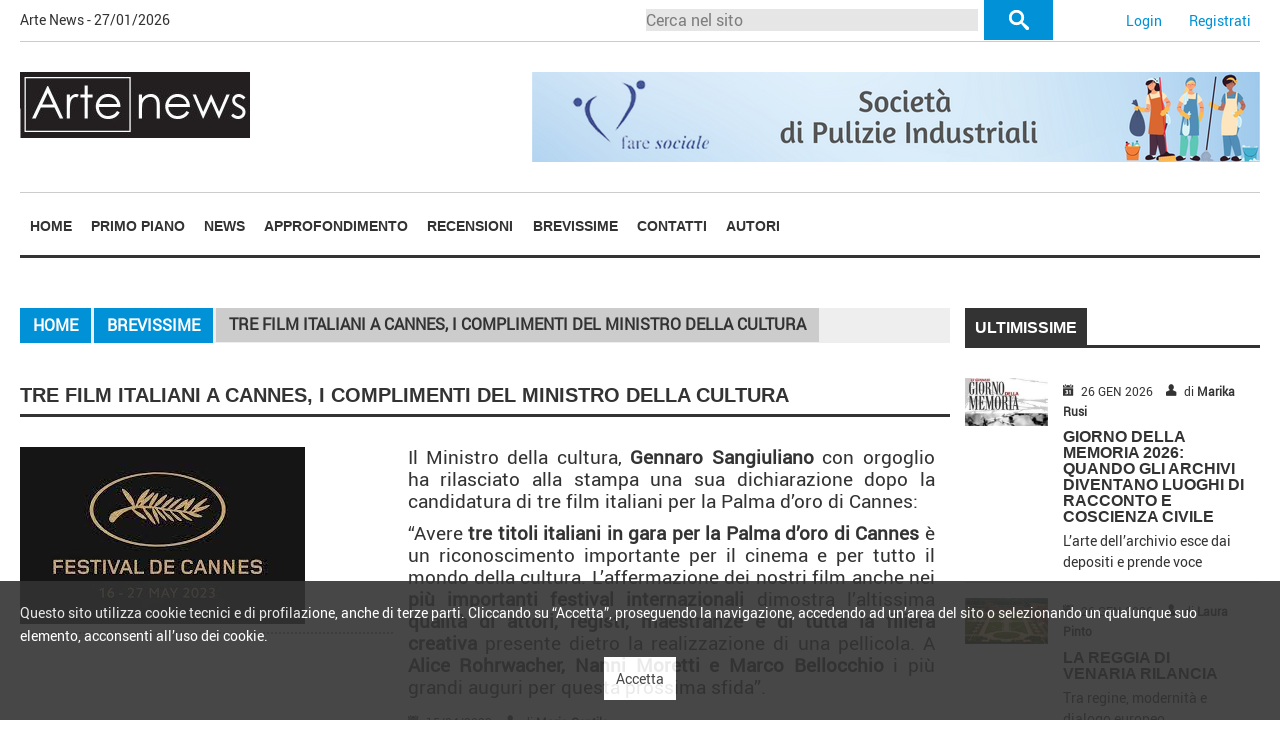

--- FILE ---
content_type: text/html; charset=utf-8
request_url: https://www.arte-news.it/Brevissime/Esploso/15129/TRE-FILM-ITALIANI-A-CANNES-I-COMPLIMENTI-DEL-MINISTRO-DELLA-CULTURA
body_size: 23064
content:
<!doctype html>
<!--[if lt IE 7]> <html class="no-js ie6" lang="en"> <![endif]-->
<!--[if IE 7]> <html class="no-js ie7" lang="en"> <![endif]-->
<!--[if IE 8]> <html class="no-js ie8" lang="en"> <![endif]-->
<!--[if gt IE 8]><!-->
<html class="no-js" lang="en" dir="ltr">
<head>
    <meta charset="utf-8" />
    <meta http-equiv="x-ua-compatible" content="ie=edge" />
    <meta name="viewport" content="width=device-width, initial-scale=1.0" />
    <link rel="stylesheet" href="/assets/css/vendors/foundation.css" />
    <link rel="stylesheet" href="/assets/css/vendors/foundation-icons.css" />
    <link rel="stylesheet" href="/assets/css/vendors/animate.min.css" />
    <link rel="stylesheet" href="/assets/css/vendors/transitions.css" />
    <link rel="stylesheet" href="/assets/css/app.css?v1" />
    <link rel="stylesheet" href="/assets/css/commenti.css" />
    <link rel="stylesheet" href="/assets/css/paginazione.css?v1" />
    <title>Arte News - TRE FILM ITALIANI A CANNES, I COMPLIMENTI DEL MINISTRO DELLA CULTURA</title>
    
    
    <link rel="canonical" href="http://www.arte-news.it/Brevissime/Esploso/15129/TRE-FILM-ITALIANI-A-CANNES-I-COMPLIMENTI-DEL-MINISTRO-DELLA-CULTURA" />


        <meta name="description" content="Arte -news il quotidiano di informazione e approfondimento sul mondo dell’arte , specializzato in mostre , pittura, scultura, fotografia, musica , film , letteratura e molto altro" />
    <link rel="shortcut icon" type="image/png" href="/favicon.png?v=3.0" />
    <link rel="shortcut icon" type="image/png" href="http://arte-news.it/favicon.png?v=3.0" />
    <!--[if lt IE 9]>
    <script src="/assets/js/vendor/jquery.1.8.3.js"></script>
    <![endif]-->
    <!--[if (gte IE 9) | (!IE)]><!-->
    <script src="/assets/js/vendor/jquery.2.2.2.js"></script>
    <!--<![endif]-->
    <!--[if IE]>
    <script src="/assets/js/vendor/html5.js"></script>
    <![endif]-->
    <script type="text/javascript" src="/assets/js/jquery.cookie.js"></script>
    <link href="/assets/js/jquery.css/custom/jquery-ui-1.8.19.custom.css" rel="stylesheet"
        type="text/css" />
    <script type="text/javascript" src="/assets/js/jquery.validate.min.js"></script>
    <script type="text/javascript" src="/assets/js/jquery.validate.unobtrusive.min.js"></script>
    <script type="text/javascript" src="/assets/js/jquery_cycle.js"></script>
    <script type="text/javascript" src="/assets/js/tools.js"></script>
    <!-- SLICK -->
    <link href="/Assets/js/slick/slick.css" rel="stylesheet" type="text/css" />
    <script type="text/javascript" src="/Assets/js/slick/slick.min.js"></script>
    <!-- AND SLICK -->
    
    
    
    <script type="text/javascript">
        $(document).ready(function () {
            $('#SlideShowContainer').slick({
                infinite: true
            , slidesToShow: 1
            , slidesToScroll: 1
            , dots: true
            , arrows: true
            , autoplay: true
            , autoplaySpeed: 4000
            , adaptiveHeight: true
            });
        });
    </script>


</head>
<body>
        <div id="divInformativaCookie">
            <div id="divInformativaCookieContent">
                <div>
                    <p>Questo sito utilizza cookie tecnici e di profilazione, anche di terze parti. Cliccando su “Accetta”, proseguendo la navigazione, accedendo ad un’area del sito o selezionando un qualunque suo elemento, acconsenti all’uso dei cookie.</p>
                </div>
                <div id="btnAccettaInformativaCookie">Accetta</div>
            </div>
        </div>
    <div id="wrapper">
        <!--#wrapper-->
        <section id="accessibility-menu">
    	<h2 class="section-title">Navigazione contenuti</h2>
        <ul>
        	<li><a href="#header">Testata</a></li>
            <li><a href="#menu-nav">Navigazione Principale</a></li>
            <li><a href="#main-content">Contenuti del sito</a></li>
            <li><a href="#footer">Pi&egrave; di pagina</a></li>
        </ul>
    </section>
        <!--#accessibility-menu-->
        <header id="header" class="hide-for-small-only">
    	<h2 class="section-title">Testata</h2>
        
        <div class="row upper-header-content collapse">
			<div class="large-6 medium-6 hide-for-small-only column nopadding">
            	<p class="today_date">Arte News - 27/01/2026</p>
            </div>
           
            
            <!--<div class="large-6 medium-6 columns nopadding">
           		<p class="section-notizie-flash">
                	<span class="title-section-notizia-flash">Notizie Flash</span>
                    <span class="title-notizia-flash">Angelina Jolie e Brad Pitt: ritorno di fiamma?</span>
                </p>
            </div>-->
            

                <div class="large-4 medium-4 hide-for-small-only column nopadding">
                    <form method="post" action="/TuttoIlSito/Archivio/0/1" novalidate="novalidate" class="search-min search-form" method="get" action="#">
                        <p class="large-10 medium-10 small-10 column nopadding">
                            <input type="text" value="" placeholder="Cerca nel sito" name="TITOLO" id="id_cerca" title="Cerca nel sito" />
                        </p>
                    
                        <p class="large-2 medium-2 small-2 column nopadding">
                            <input type="submit" id="id_tasto_cerca" class="hide-submit" value="" />
                        </p>
                    </form>
                </div>
                <div class="large-2 medium-2 small-12 column nopadding pulsante-login">
            	    <p class="text-right"><a href="/Utente/Accedi">Login</a> &nbsp; <a href="/Utente/Iscrizione">Registrati</a></p>
                </div>                
            
        </div>
            
        <div class="row header-content collapse">
        	<h1 class="site-title">Arte News</h1>
            
            <div class="large-4 medium-4 columns nopadding cont-logo-testata">            	
                <a href="/" title="Arte News"><img src="/Images/logo_artenews_it.jpg" border="0" alt="Logo del Arte News" /></a>
                                
            </div>
            <div class="large-8 medium-8 columns text-right nopadding">
            	<img border="0" src="http://www.andreamontemurro.com/public/WebFiles/WEBFILE_20240214213856.png"/>
            </div>
        </div>
    </header>
        <!--#header-->
        <section id="menu-nav">
    	<h2 class="section-title">Navigazione principale</h2>        
        <div class="title-bar" data-responsive-toggle="main-menu" data-hide-for="medium">
            <a href="/" title="Arte News"><img src="/Images/logo_artenews_it.jpg" border="0" alt="Logo del Arte News" style="max-width: 250px;max-height: 50px;" /></a>
            <div class="btn-responsive-menu" data-toggle>
                <span class="icon-bar"></span>
                <span class="icon-bar"></span>
                <span class="icon-bar"></span>
            </div>
        </div>
        <div class="top-bar" id="main-menu">
        	<div class="row collapse">
            	<div class="large-12 medium-12 small-12 columns no-padding-left no-padding-right">
                    <nav class="main-navigation">
                        <ul class="menu vertical medium-horizontal expanded medium-text-center" data-responsive-menu="drilldown medium-dropdown">
                            <li><a href="/" class="">Home</a></li>
                                    <li><a class="" href="/PrimoPiano/Archivio/17/1/">Primo piano</a></li>
                                    <li><a class="" href="/News/Archivio/2/1/">News</a></li>
                                    <li><a class="" href="/Approfondimento/Archivio/9/1/">Approfondimento</a></li>                
                                    <li><a class="" href="/Recensioni/Archivio/14/1/">Recensioni</a></li>                
                                    <li><a class="" href="/Brevissime/Archivio/5/1/">Brevissime</a></li>                                                           
                                    <li><a class="" href="/Utente/Contatti">Contatti</a></li>
                                    <li><a class="" href="/Home/Autori">Autori</a></li>                          
                                                        
                                <li class="show-for-small-only"><a href="/Utente/Accedi">Accedi</a></li>
                        </ul>
                    </nav>
                </div>
                

            </div>
        </div>
        
    </section>
        <!--#menu-nav-->
        <section id="main-content">
    
<div class="row">
    <div class="large-9 medium-9 columns nopadding-left nopadding-right">
        
<h2 class="section-title">
    Contenuti del sito</h2>
<div class="row cont-breadcrumbs">
    <div class="large-12 medium-12 columns nopadding-custom">
        <nav aria-label="Sei qui:" role="navigation">
                        <ul class="breadcrumbs">
                            <li><a href="/">Home</a></li>
                            <li><a href="/Brevissime/Archivio/5/1/">Brevissime</a></li>
                            <li class="disabled hide-for-small-only">TRE FILM ITALIANI A CANNES, I COMPLIMENTI DEL MINISTRO DELLA CULTURA</li>
                        </ul>
                    </nav>
    </div>
</div>
<h1 class="section-news-title">TRE FILM ITALIANI A CANNES, I COMPLIMENTI DEL MINISTRO DELLA CULTURA</h1>
<div class="article-content row margin-laterali-auto">
        <div class="large-5 medium-4 small-12 column nopadding-left">
            <p class="img_news foto_notizia medium-text-center small-text-center">
                <img src="/Public/Documenti/Foto/c7b231aaef0e4a29b701f98e0c4c978d.jpg" alt="Immagine dell'articolo" />
            </p>
        </div>
        <div class="large-7 medium-8 small-12 column nopadding-left">
            
            <div class="article-abstract">
                <p style="text-align: justify" class="MsoNormal"><span style="font-size: 14pt; line-height: 107%">Il Ministro della cultura,<strong> Gennaro Sangiuliano</strong> con orgoglio ha rilasciato alla stampa una sua dichiarazione dopo la candidatura di tre film italiani per la Palma d’oro di Cannes:</span></p>  <p style="text-align: justify" class="MsoNormal"><span style="font-size: 14pt; line-height: 107%">“Avere <strong>tre titoli italiani in gara per la Palma d’oro di Cannes</strong> è un riconoscimento importante per il cinema e per tutto il mondo della cultura. L’affermazione dei nostri film anche nei <strong>più importanti festival internazionali</strong> dimostra l’altissima <strong>qualità di attori, registi, maestranze e di tutta la filiera creativa</strong> presente dietro la realizzazione di una pellicola. A <strong>Alice Rohrwacher, Nanni Moretti e Marco Bellocchio</strong> i più grandi auguri per questa prossima sfida”. </span></p>
            </div>
            <p class="data_autore">
                <span class="article-data"><span class="fi-calendar"></span>15/04/2023</span>
                <span class="article-author"><span class="fi-torso"></span>di <strong>Maria Gentile</strong></span>
            </p>
        </div>
    <div class="large-12 medium-12 small-12 column nopadding-custom cont-form-commento">
        <h3 class="">
            Inserisci un commento</h3>
        <div id="divComments">
            <div id="divAddComment">
                <form action="/TuttoIlSito/Archivio/0/1" method="post">
                <p>
<textarea name="txtCommentOff" id="txtCommentOff" disabled="disabled"></textarea><a href="/Utente/Accedi?ReturnUrl=%2fBrevissime%2fEsploso%2f15129%2fTRE-FILM-ITALIANI-A-CANNES-I-COMPLIMENTI-DEL-MINISTRO-DELLA-CULTURA" class="lnkRossoBold">Effettua il login per inserire un commento</a> &nbsp; &nbsp; &nbsp;                </p>
                <input type="hidden" name="idObject" id="idObject" value="15129" />
                <input type="hidden" name="idType" id="idType" value="2" />
                </form>
            </div>
        </div>
    </div>
    <div class="large-12 medium-12 small-12 column" id="divPagedList">
        <div id=divItemFirst>Nessun commento presente</div>
    </div>
</div>

    </div>
    <div class="large-3 medium-3 columns nopadding-right nopadding-small">
            <h2 class="section-news-title-boxed">
                <span>Ultimissime</span></h2>
                    <div class="article-content row margin-laterali-auto">
                <div class="large-4 medium-4 small-4 column nopadding-left">
                    <p class="img_news medium-text-center small-text-center">
                        <a href="/PrimoPiano/Esploso/16203/GIORNO-DELLA-MEMORIA-2026-QUANDO-GLI-ARCHIVI-DIVENTANO-LUOGHI-DI-RACCONTO-E-COSCIENZA-CIVILE">
                            <img src="/Public/Documenti/Anteprime/50bedae277454f35931942ab9d092e4a.jpg" /></a></p>
                </div>
                <div class="large-8 medium-8 small-8 column nopadding-left">
                    <p class="data_autore">
                        <span class="article-data"><span class="fi-calendar"></span>26 GEN 2026</span>
                        <span class="article-author"><span class="fi-torso"></span>di <strong>Marika Rusi</strong></span>
                    </p>
                    <h3 class="article-title">
                        <a href="/PrimoPiano/Esploso/16203/GIORNO-DELLA-MEMORIA-2026-QUANDO-GLI-ARCHIVI-DIVENTANO-LUOGHI-DI-RACCONTO-E-COSCIENZA-CIVILE">GIORNO DELLA MEMORIA 2026: QUANDO GLI ARCHIVI DIVENTANO LUOGHI DI RACCONTO E COSCIENZA CIVILE</a></h3>
                    <div class="article-abstract">
                        <p>L’arte dell’archivio esce dai depositi e prende voce</p>
                    </div>
                </div>
            </div>  
            <div class="article-content row margin-laterali-auto">
                <div class="large-4 medium-4 small-4 column nopadding-left">
                    <p class="img_news medium-text-center small-text-center">
                        <a href="/Recensioni/Esploso/16202/LA-REGGIA-DI-VENARIA-RILANCIA">
                            <img src="/Public/Documenti/Anteprime/a99fa6dda1f9447baed6efb49fe4be56.jpg" /></a></p>
                </div>
                <div class="large-8 medium-8 small-8 column nopadding-left">
                    <p class="data_autore">
                        <span class="article-data"><span class="fi-calendar"></span>26 GEN 2026</span>
                        <span class="article-author"><span class="fi-torso"></span>di <strong>Laura Pinto</strong></span>
                    </p>
                    <h3 class="article-title">
                        <a href="/Recensioni/Esploso/16202/LA-REGGIA-DI-VENARIA-RILANCIA">LA REGGIA DI VENARIA RILANCIA</a></h3>
                    <div class="article-abstract">
                        <p>Tra regine, modernit&#224; e dialogo europeo</p>
                    </div>
                </div>
            </div>  
            <div class="article-content row margin-laterali-auto">
                <div class="large-4 medium-4 small-4 column nopadding-left">
                    <p class="img_news medium-text-center small-text-center">
                        <a href="/ApprofondimentoPoliticaSociet/Esploso/16201/TORINO-APERTE-LE-SELEZIONI-PER-LE-NUOVE-DIREZIONI-DEL-MAO-E-DI-PALAZZO-MADAMA">
                            <img src="/Public/Documenti/Anteprime/5001e7c9b5254bef908977ba022822f1.jpg" /></a></p>
                </div>
                <div class="large-8 medium-8 small-8 column nopadding-left">
                    <p class="data_autore">
                        <span class="article-data"><span class="fi-calendar"></span>21 GEN 2026</span>
                        <span class="article-author"><span class="fi-torso"></span>di <strong>Marika Luongo</strong></span>
                    </p>
                    <h3 class="article-title">
                        <a href="/ApprofondimentoPoliticaSociet/Esploso/16201/TORINO-APERTE-LE-SELEZIONI-PER-LE-NUOVE-DIREZIONI-DEL-MAO-E-DI-PALAZZO-MADAMA">TORINO, APERTE LE SELEZIONI PER LE NUOVE DIREZIONI DEL MAO E DI PALAZZO MADAMA</a></h3>
                    <div class="article-abstract">
                        <p>Avviso pubblico per candidature di alto profilo</p>
                    </div>
                </div>
            </div>  
            <div class="article-content row margin-laterali-auto">
                <div class="large-4 medium-4 small-4 column nopadding-left">
                    <p class="img_news medium-text-center small-text-center">
                        <a href="/PrimoPiano/Esploso/16200/LA-SCOMPARSA-DI-VALENTINO-CHIUDE-UN-ERA">
                            <img src="/Public/Documenti/Anteprime/3bccc7aaf1ac4cbe9ce51a1a8677846c.jpg" /></a></p>
                </div>
                <div class="large-8 medium-8 small-8 column nopadding-left">
                    <p class="data_autore">
                        <span class="article-data"><span class="fi-calendar"></span>21 GEN 2026</span>
                        <span class="article-author"><span class="fi-torso"></span>di <strong>Laura Barba</strong></span>
                    </p>
                    <h3 class="article-title">
                        <a href="/PrimoPiano/Esploso/16200/LA-SCOMPARSA-DI-VALENTINO-CHIUDE-UN-ERA">LA SCOMPARSA DI VALENTINO CHIUDE UN ERA</a></h3>
                    <div class="article-abstract">
                        <p>Uno dei grandi couturier che incarnavano un’idea totale di stile, cultura e visione</p>
                    </div>
                </div>
            </div>  
            <div class="article-content row margin-laterali-auto">
                <div class="large-4 medium-4 small-4 column nopadding-left">
                    <p class="img_news medium-text-center small-text-center">
                        <a href="/PrimoPiano/Esploso/16199/IL-PASSAGGIO-DI-TESTIMONE-DELLA-CAPITALE-ITALIANA-DELLA-CULTURA-2026">
                            <img src="/Public/Documenti/Anteprime/b0a597f6cc7f4374ab7195710d9f2c63.jpg" /></a></p>
                </div>
                <div class="large-8 medium-8 small-8 column nopadding-left">
                    <p class="data_autore">
                        <span class="article-data"><span class="fi-calendar"></span>19 GEN 2026</span>
                        <span class="article-author"><span class="fi-torso"></span>di <strong>Camilla Barni</strong></span>
                    </p>
                    <h3 class="article-title">
                        <a href="/PrimoPiano/Esploso/16199/IL-PASSAGGIO-DI-TESTIMONE-DELLA-CAPITALE-ITALIANA-DELLA-CULTURA-2026">IL PASSAGGIO DI TESTIMONE DELLA CAPITALE ITALIANA DELLA CULTURA 2026</a></h3>
                    <div class="article-abstract">
                        <p>Da Agrigento a L’Aquila</p>
                    </div>
                </div>
            </div>  
            <div class="article-content row margin-laterali-auto">
                <div class="large-4 medium-4 small-4 column nopadding-left">
                    <p class="img_news medium-text-center small-text-center">
                        <a href="/News/Esploso/16198/MIART-FESTEGGIA-30-ANNI-GUARDANDO-AL-JAZZ">
                            <img src="/Public/Documenti/Anteprime/2506be5ec420402eacfafa7fabdce2de.jpg" /></a></p>
                </div>
                <div class="large-8 medium-8 small-8 column nopadding-left">
                    <p class="data_autore">
                        <span class="article-data"><span class="fi-calendar"></span>19 GEN 2026</span>
                        <span class="article-author"><span class="fi-torso"></span>di <strong>Marika Rusi</strong></span>
                    </p>
                    <h3 class="article-title">
                        <a href="/News/Esploso/16198/MIART-FESTEGGIA-30-ANNI-GUARDANDO-AL-JAZZ">MIART FESTEGGIA 30 ANNI GUARDANDO AL JAZZ</a></h3>
                    <div class="article-abstract">
                        <p>Improvvisazione, dialogo e nuove direzioni</p>
                    </div>
                </div>
            </div>  
        <div class="article-content row margin-laterali-auto">
            <p class="text-center">
                 
            </p>
        </div>
    </div>
</div>

    </section>
        <!--#main-content-->
        <footer id="footer">
    	<h2 class="section-title">Pi&egrave; di pagina</h2>
		
        <div class="row">
            <!--<div class="large-3 medium-3 columns">
                <a href="#"><img src="/assets/images/logo_facedacinema_footer.png" alt="company logo" class="logo" /></a>
            </div>-->
            <div class="large-12 medium-12 columns">
                <p class="copyright">
                Copyright © Arte News - All Rights Reserved - ONE TIME srl - P.IVA 14615121002  
               - <a href="/home/autori">Autori in redazione</a>                
                </p>

            </div>
            <!--<div class="large-3 medium-3 columns">
                <p class="icon-social-container-footer">
                    <a href="#"><span class="fi-social-facebook"></span></a>
                    <a href="#"><span class="fi-social-twitter"></span></a>
                    <a href="#"><span class="fi-social-youtube"></span></a>
                </p>
            </div>-->
        </div>    
            
        <!--<div class="row cont_nav_cortesia">
            <div class="large-12 medium-12 columns no-padding-left">
                <nav class="navigazione-cortesia">
                    <ul>
                        <li><a href="chi_siamo.html">Guida</a></li>
						<li><a href="condizioni_generali.html">Condizioni generali</a></li>
                        <li><a href="sicurezza_dati.html">Riservatezza</a></li>
                        <li><a href="contattaci.html">Contatti</a></li>
                    </ul>
                </nav>
            </div>
        </div>   -->
        
        
        
        <div class="scroll-to-top"></div><!-- .scroll-to-top button -->
    </footer>
        <!-- #footer -->
    </div>
    <!--#wrapper-->
    <script src="/assets/js/vendor/foundation.js"></script>
    <script src="/assets/js/app.js"></script>
        <!-- Global site tag (gtag.js) - Google Analytics -->
        <script async src="https://www.googletagmanager.com/gtag/js?id=UA-137822992-1"></script>
        <script>
            window.dataLayer = window.dataLayer || [];
            function gtag() { dataLayer.push(arguments); }
            gtag('js', new Date());

            gtag('config', 'UA-137822992-1');
        </script>
</body>
</html>


--- FILE ---
content_type: text/css
request_url: https://www.arte-news.it/assets/css/commenti.css
body_size: 2103
content:
#divComments
{
    font-family: "Lucida Grande" , Tahoma, Verdana, Arial, sans-serif;
    font-size: 12px;
    color: #333333;
    width: 100%;
    padding: 10px 0 10px 0;
}
#divAddComment
{
    -moz-box-sizing: border-box;
    background-color: transparent;
    border: 0 none;
    outline: 0 none;
    width: 100%;
    text-align: right;
    background-color: #f2f2f2;
    border: 1px solid #e9e9e9;
    padding: 8px;
}
#divComments #divAddComment #txtComment
{
    width: 100%;
    border: 1px solid #bdc7d8;
    margin-bottom: 5px;
    height: 90px;
    font-family: "Lucida Grande" , Tahoma, Verdana, Arial, sans-serif;
    font-size: 12px;
}

#divComments #divAddComment #txtCommentOff
{
    width: 100%;
    border: 1px solid #bdc7d8;
    margin-bottom: 5px;
    height: 90px;
    font-family: "Lucida Grande" , Tahoma, Verdana, Arial, sans-serif;
    font-size: 11px;
    background: white;
}

#divComments #divList
{
    margin-top: 3px;
    margin-right: 0px;
    margin-bottom: 0px;
    margin-left: 0px;
}
#divComments #divList #divItemFirst
{
    padding: 3px;
    margin-right: 0px;
    margin-bottom: 0px;
    margin-top: 10px;
    margin-left: 0px;
    border: 0px solid #bdc7d8;
}

#divComments #divList #divItem
{
    background: url("/assets/images/bordino_tratteggiato.gif") repeat-x scroll 0 0 transparent;
    margin: 10px 0 0;
    padding: 7px 3px 0;
}
#divComments #divNick
{
    font-weight: bold;
    color: #3b5998;
    margin-bottom: 5px;
}
#divComments #divList #divTime
{
    font-weight: 200;
    color: #999999;
}

#divComments #btnConfirm {
    background-color: #D50004;
    border-color: #B70000;
    border-radius: 3px 3px 3px 3px;
    -moz-border-radius: 3px;   
    color: #FFEAEA;
    font-family: 'lucida grande',tahoma,verdana,arial,sans-serif;
    font-size: 11px;
    font-weight: bold;
    height: 24px;
    line-height: 13px;
    padding: 1px 0 2px;
    width: 76px;
}

#divHeaderComments
{
    background-color: #3384CC;
    color: white;
    padding: 5px;
    width: 635px;
    }
    
td.commentoHeader
{
    background-color: #f4f4f4;
    font-size: larger;
}

td.commentoContent
{
    background-color: #ffffff;
    padding: 3px 10px;
    font-size: larger;
}



--- FILE ---
content_type: text/css
request_url: https://www.arte-news.it/assets/css/paginazione.css?v1
body_size: 1006
content:

/******* paginazione elenco notizie in archivio ********/
.paginazione {
	width:100%;
	margin:10px 0 10px 0;
	background-color:#eee;
}

.paginazione p {
    margin: 0 0 0 0;
    padding: 8px 0 30px 9px;
    height: 34px;
    font-weight: bold;
    text-align: center;
}

.paginazione p span.link_prec, .paginazione p span.link_succ {
	display:block;
	width:90px;
	float:left;
}

.paginazione p span.nav_numeri {
	display:block;
	float:left;
}

.paginazione p span.nav_numeri a {
    padding: 0.325rem 0.525rem;
}

.paginazione  p span.nav_numeri a:hover {
    background-color: #0091D7;
    color: #fff;
}

.paginazione p span.pagina_selezionata {
	background-color: #1779ba;
    padding: 0.325rem 0.525rem;
    color: #fff;	
}

.paginazione p a {
	color: #020202;
    padding: 0px 3px;
}

.paginazione p a[disabled] {
	color:#c0c0c0;
	padding: 0px 3px;
	text-decoration: none;
}

/*
.link_succ a::after, .link_succ.disabled::after {
    display: contents;
    margin-left: 0.5rem;
    content: '\00bb';
}


.link_succ a::before, .link_succ.disabled::before {
    display: contents;
    margin-right: 0.5rem;
    content: '\00ab';
}
*/